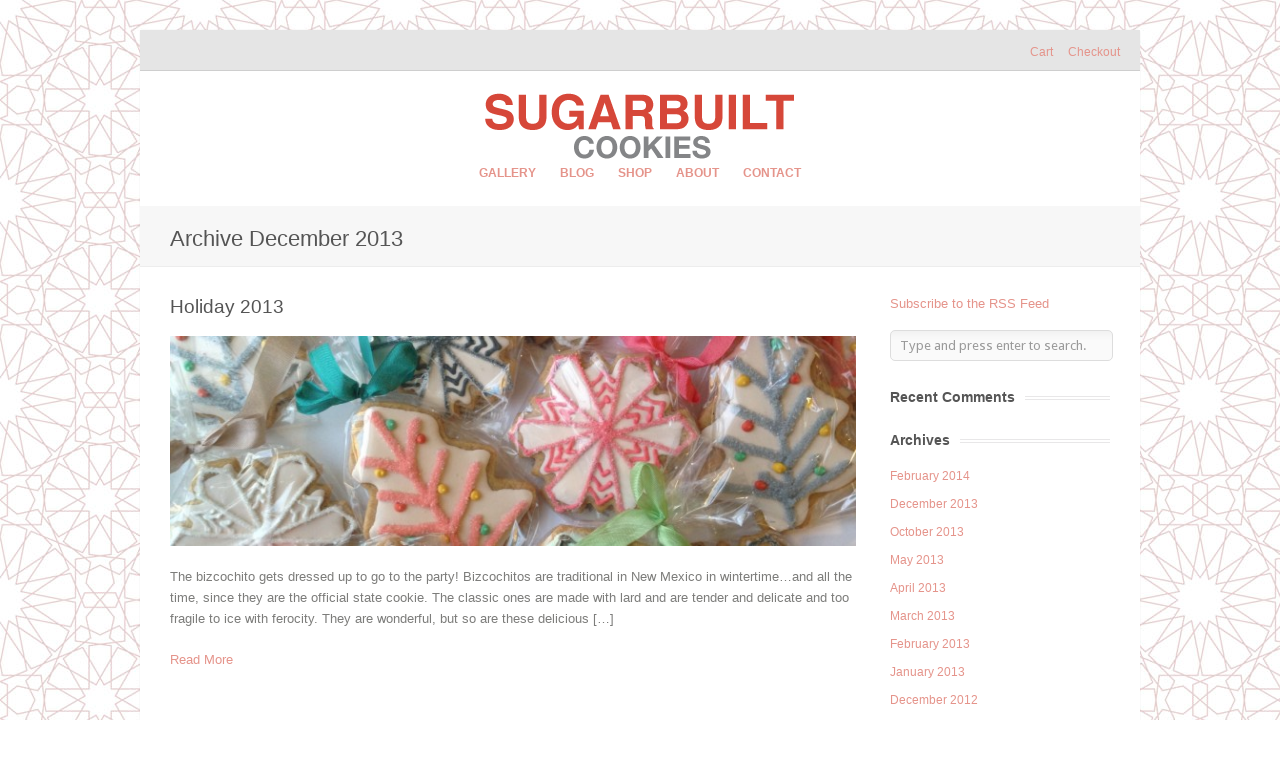

--- FILE ---
content_type: text/html; charset=UTF-8
request_url: http://sugarbuilt.com/2013/12/
body_size: 4680
content:
<!DOCTYPE html>
<html lang="en-US">

<head>
	<meta http-equiv="Content-Type" content="text/html; charset=UTF-8" />
	<title>SUGARBUILT  &raquo; 2013 &raquo; December</title>
	<meta name="viewport" content="initial-scale = 1.0,maximum-scale = 1.0" />
	
						<link rel="stylesheet" type="text/css" href="http://fonts.googleapis.com/css?family=Helvetica:regular,italic,bold,bolditalic" />
		
			<link rel="stylesheet" type="text/css" href="http://fonts.googleapis.com/css?family=Droid+Sans:regular,bold" />
		
			<link rel="stylesheet" type="text/css" href="http://fonts.googleapis.com/css?family=Helvetica:regular,italic,bold,bolditalic" />
		
	<link rel="stylesheet" href="http://sugarbuilt.com/wordpress/wp-content/themes/gather/style.css" type="text/css" media="screen" />
	<link rel="alternate" type="application/rss+xml" title="SUGARBUILT RSS Feed" href="http://sugarbuilt.com/feed/" />
	<link rel="alternate" type="application/atom+xml" title="SUGARBUILT Atom Feed" href="http://sugarbuilt.com/feed/atom/" />
	<link rel="pingback" href="http://sugarbuilt.com/wordpress/xmlrpc.php" />
	
			<link rel="shortcut icon" href="http://sugarbuilt.com/wordpress/wp-content/uploads/2012/11/favicon.png" />
		
		
	<link rel='dns-prefetch' href='//s.w.org' />
		<script type="text/javascript">
			window._wpemojiSettings = {"baseUrl":"https:\/\/s.w.org\/images\/core\/emoji\/2.2.1\/72x72\/","ext":".png","svgUrl":"https:\/\/s.w.org\/images\/core\/emoji\/2.2.1\/svg\/","svgExt":".svg","source":{"concatemoji":"http:\/\/sugarbuilt.com\/wordpress\/wp-includes\/js\/wp-emoji-release.min.js?ver=4.7.29"}};
			!function(t,a,e){var r,n,i,o=a.createElement("canvas"),l=o.getContext&&o.getContext("2d");function c(t){var e=a.createElement("script");e.src=t,e.defer=e.type="text/javascript",a.getElementsByTagName("head")[0].appendChild(e)}for(i=Array("flag","emoji4"),e.supports={everything:!0,everythingExceptFlag:!0},n=0;n<i.length;n++)e.supports[i[n]]=function(t){var e,a=String.fromCharCode;if(!l||!l.fillText)return!1;switch(l.clearRect(0,0,o.width,o.height),l.textBaseline="top",l.font="600 32px Arial",t){case"flag":return(l.fillText(a(55356,56826,55356,56819),0,0),o.toDataURL().length<3e3)?!1:(l.clearRect(0,0,o.width,o.height),l.fillText(a(55356,57331,65039,8205,55356,57096),0,0),e=o.toDataURL(),l.clearRect(0,0,o.width,o.height),l.fillText(a(55356,57331,55356,57096),0,0),e!==o.toDataURL());case"emoji4":return l.fillText(a(55357,56425,55356,57341,8205,55357,56507),0,0),e=o.toDataURL(),l.clearRect(0,0,o.width,o.height),l.fillText(a(55357,56425,55356,57341,55357,56507),0,0),e!==o.toDataURL()}return!1}(i[n]),e.supports.everything=e.supports.everything&&e.supports[i[n]],"flag"!==i[n]&&(e.supports.everythingExceptFlag=e.supports.everythingExceptFlag&&e.supports[i[n]]);e.supports.everythingExceptFlag=e.supports.everythingExceptFlag&&!e.supports.flag,e.DOMReady=!1,e.readyCallback=function(){e.DOMReady=!0},e.supports.everything||(r=function(){e.readyCallback()},a.addEventListener?(a.addEventListener("DOMContentLoaded",r,!1),t.addEventListener("load",r,!1)):(t.attachEvent("onload",r),a.attachEvent("onreadystatechange",function(){"complete"===a.readyState&&e.readyCallback()})),(r=e.source||{}).concatemoji?c(r.concatemoji):r.wpemoji&&r.twemoji&&(c(r.twemoji),c(r.wpemoji)))}(window,document,window._wpemojiSettings);
		</script>
		<style type="text/css">
img.wp-smiley,
img.emoji {
	display: inline !important;
	border: none !important;
	box-shadow: none !important;
	height: 1em !important;
	width: 1em !important;
	margin: 0 .07em !important;
	vertical-align: -0.1em !important;
	background: none !important;
	padding: 0 !important;
}
</style>
<link rel='stylesheet' id='woocommerce-layout-css'  href='//sugarbuilt.com/wordpress/wp-content/plugins/woocommerce/assets/css/woocommerce-layout.css?ver=2.2.6' type='text/css' media='all' />
<link rel='stylesheet' id='woocommerce-smallscreen-css'  href='//sugarbuilt.com/wordpress/wp-content/plugins/woocommerce/assets/css/woocommerce-smallscreen.css?ver=2.2.6' type='text/css' media='only screen and (max-width: 768px)' />
<link rel='stylesheet' id='woocommerce-general-css'  href='//sugarbuilt.com/wordpress/wp-content/plugins/woocommerce/assets/css/woocommerce.css?ver=2.2.6' type='text/css' media='all' />
<link rel='stylesheet' id='superfish-css'  href='http://sugarbuilt.com/wordpress/wp-content/themes/gather/css/superfish.css?ver=1.4.8' type='text/css' media='all' />
<link rel='stylesheet' id='woocommerce-css'  href='http://sugarbuilt.com/wordpress/wp-content/themes/gather/css/woocommerce.css?ver=1' type='text/css' media='all' />
<link rel='stylesheet' id='slideshow-css'  href='http://sugarbuilt.com/wordpress/wp-content/themes/gather/css/flexslider.css?ver=1.8' type='text/css' media='all' />
<script type='text/javascript' src='http://sugarbuilt.com/wordpress/wp-includes/js/jquery/jquery.js?ver=1.12.4'></script>
<script type='text/javascript' src='http://sugarbuilt.com/wordpress/wp-includes/js/jquery/jquery-migrate.min.js?ver=1.4.1'></script>
<link rel='https://api.w.org/' href='http://sugarbuilt.com/wp-json/' />
<meta name="generator" content="WordPress 4.7.29" />
<meta name="generator" content="WooCommerce 2.2.6" />
<meta name="generator" content=" " />

<style type="text/css" media="screen">

	h1, h2, h3, h4, h5, h6 { font-family: 'Helvetica'; }

	body { font-family: 'Helvetica'; }

	#homeMessage p { font-family: 'Helvetica'; }

	.flex-caption h2 {background: #d64739!important;}
	
	#homeSlideshow .preloading span {background: #d64739;}
	#fancybox-close:hover {background: #d64739;}
	span.onsale {background: #d64739 !important;}
	.product .price	{color: #d64739 !important;}

#header .inside .top p, .sf-menu a, #mainNav ul a, .sf-menu li.sfHover ul a, #mainNav ul li.sfHover ul a { color: #e5948b !important;	}
	#header, #mainNav ul ul { background-color: #FFFFFF !important;	}

	#mainNav ul li.current a,
	#mainNav ul li.current-cat a,
	#mainNav ul li.current_page_item a,
	#mainNav ul li.current-menu-item a,
	#mainNav ul li.current-post-ancestor a,	
	.single-post #mainNav ul li.current_page_parent a,
	#mainNav ul li.current-category-parent a,
	#mainNav ul li.current-category-ancestor a,
	#mainNav ul li.current-portfolio-ancestor a,
	#mainNav ul li.current-projects-ancestor a {
		color: #d64739 !important;		
	}
	.sf-menu li a:hover,
	#mainNav ul li.sfHover a,
	#mainNav ul li a:hover,
	#mainNav ul li:hover {
		color: #d64739 !important;	
	}
	.sf-menu li.sfHover ul a:hover, #mainNav ul li.sfHover ul a:hover { color: #d64739 !important;}	

a { color: #e5948b;}
a:hover {color: #d64739;}
a.button, .widget_price_filter .button, .cart .button, #searchsubmit, input[type="submit"], button {background-color: #424242 !important;}
.button:hover, .widget_price_filter .button:hover, .cart .button:hover, #searchsubmit:hover, input[type="submit"]:hover, button:hover {background-color: #595959 !important;}
 html {height: 101%;} 

</style>

<!--[if IE 7]>
<link rel="stylesheet" href="http://sugarbuilt.com/wordpress/wp-content/themes/gather/css/ie7.css" type="text/css" media="screen" />
<![endif]-->
<!--[if IE 8]>
<link rel="stylesheet" href="http://sugarbuilt.com/wordpress/wp-content/themes/gather/css/ie8.css" type="text/css" media="screen" />
<![endif]-->


<script>

  var _gaq = _gaq || [];
  _gaq.push(['_setAccount', 'UA-36282281-1']);
  _gaq.push(['_trackPageview']);

  (function() {
    var ga = document.createElement('script'); ga.type = 'text/javascript'; ga.async = true;
    ga.src = ('https:' == document.location.protocol ? 'https://ssl' : 'http://www') + '.google-analytics.com/ga.js';
    var s = document.getElementsByTagName('script')[0]; s.parentNode.insertBefore(ga, s);
  })();

</script>

		<style type="text/css">.recentcomments a{display:inline !important;padding:0 !important;margin:0 !important;}</style>
		<style type="text/css" id="custom-background-css">
body.custom-background { background-color: #FFFFFF; background-image: url("http://sugarbuilt.com/wordpress/wp-content/uploads/2012/11/Background162-GreyLight-Medium-Tile2.jpg"); background-position: left top; background-size: auto; background-repeat: repeat; background-attachment: scroll; }
</style>
	
</head>

<body class="archive date custom-background woocommerce " >

<div id="container">	
<div id="header">
	<div class="inside">
	<div class="top clearfix">
		<div class="left">
										<p></p>
						
		</div>
		<div class="right">
			<div class="menu-top-menu-no-account-container"><ul id="menu-top-menu-no-account" class="sf-menu"><li id="menu-item-546" class="menu-item menu-item-type-post_type menu-item-object-page menu-item-546"><a href="http://sugarbuilt.com/cart/">Cart</a></li>
<li id="menu-item-547" class="menu-item menu-item-type-post_type menu-item-object-page menu-item-547"><a href="http://sugarbuilt.com/checkout/">Checkout</a></li>
</ul></div>		</div>
	</div>
	<div class="bottom clearfix">						
				<div id="logo">
						
			<h1 class="logo"><a href="http://sugarbuilt.com"><img src="http://sugarbuilt.com/wordpress/wp-content/uploads/2012/11/SugarbuiltLogo3.png" alt="SUGARBUILT" /></a></h1>
			
		</div>
		
		<div id="mainNav" class="clearfix">							
			<div class="menu-gallery-blog-shop-about-contact-container"><ul id="menu-gallery-blog-shop-about-contact" class="sf-menu"><li id="menu-item-202" class="menu-item menu-item-type-post_type menu-item-object-page menu-item-202"><a href="http://sugarbuilt.com/gallery/">GALLERY</a></li>
<li id="menu-item-200" class="menu-item menu-item-type-post_type menu-item-object-page current_page_parent menu-item-200"><a href="http://sugarbuilt.com/blog/">BLOG</a></li>
<li id="menu-item-201" class="menu-item menu-item-type-post_type menu-item-object-page menu-item-201"><a href="http://sugarbuilt.com/shop/">SHOP</a></li>
<li id="menu-item-204" class="menu-item menu-item-type-post_type menu-item-object-page menu-item-204"><a href="http://sugarbuilt.com/about/">ABOUT</a></li>
<li id="menu-item-203" class="menu-item menu-item-type-post_type menu-item-object-page menu-item-203"><a href="http://sugarbuilt.com/contact/">CONTACT</a></li>
</ul></div>			
		</div>
	</div>			
	</div>	
</div>


<div id="main" class="clearfix">

		
			
		
		<div id="middle">
			<div id="pageHead">
										<h1>Archive December 2013</h1>
					
							</div>					 
		<div id="content" class="threeFourth clearfix">			
						    
				<div class="post-628 post type-post status-publish format-standard has-post-thumbnail hentry category-uncategorized">					
					<div class="inside">															
						<h1><a href="http://sugarbuilt.com/holiday-2013/" rel="bookmark" >Holiday 2013</a></h1>
						<div class="meta clearfix">
																																						
												
																																			
													</div>						
						
																								
				    			<a href="http://sugarbuilt.com/holiday-2013/" rel="bookmark" ><img width="720" height="220" src="http://sugarbuilt.com/wordpress/wp-content/uploads/2013/12/Xmas13-720x220.jpg" class="postThumb wp-post-image" alt="Holiday 2013" title="Holiday 2013" /></a>		    	
																												
						
						<p>The bizcochito gets dressed up to go to the party! Bizcochitos are traditional in New Mexico in wintertime&#8230;and all the time, since they are the official state cookie. The classic ones are made with lard and are tender and delicate and too fragile to ice with ferocity. They are wonderful, but so are these delicious [&hellip;]</p>
						<p class="moreLink"><a href="http://sugarbuilt.com/holiday-2013/" title="Holiday 2013"><span>Read More</span></a></p>		
					</div>																				
			    </div>				
			
						
								    	
		</div>		
		<div id="sidebar" class="clearfix">
	<div style="margin-bottom:20px;font-size:small;"><a href="http://sugarbuilt.com/feed/">Subscribe to the RSS Feed</a></div>
		
    		<div id="search-2" class="oneFourth widget_search sidebarBox widgetBox"><form method="get" id="searchform"   action="http://sugarbuilt.com/">
<input type="text" value="Type and press enter to search."   name="s" id="s"
onblur="if (this.value == '')   {this.value = 'Type and press enter to search.';}"
onfocus="if (this.value == 'Type and press enter to search.'){this.value = '';}" />
<input type="hidden" id="searchsubmit" />
</form></div><div id="recent-comments-2" class="oneFourth widget_recent_comments sidebarBox widgetBox"><h3><span>Recent Comments</span></h3><ul id="recentcomments"></ul></div><div id="archives-2" class="oneFourth widget_archive sidebarBox widgetBox"><h3><span>Archives</span></h3>		<ul>
			<li><a href='http://sugarbuilt.com/2014/02/'>February 2014</a></li>
	<li><a href='http://sugarbuilt.com/2013/12/'>December 2013</a></li>
	<li><a href='http://sugarbuilt.com/2013/10/'>October 2013</a></li>
	<li><a href='http://sugarbuilt.com/2013/05/'>May 2013</a></li>
	<li><a href='http://sugarbuilt.com/2013/04/'>April 2013</a></li>
	<li><a href='http://sugarbuilt.com/2013/03/'>March 2013</a></li>
	<li><a href='http://sugarbuilt.com/2013/02/'>February 2013</a></li>
	<li><a href='http://sugarbuilt.com/2013/01/'>January 2013</a></li>
	<li><a href='http://sugarbuilt.com/2012/12/'>December 2012</a></li>
	<li><a href='http://sugarbuilt.com/2012/10/'>October 2012</a></li>
		</ul>
		</div><div id="categories-2" class="oneFourth widget_categories sidebarBox widgetBox"><h3><span>Categories</span></h3>		<ul>
	<li class="cat-item cat-item-1"><a href="http://sugarbuilt.com/category/uncategorized/" >Uncategorized</a>
</li>
		</ul>
</div>      
	</div><!-- end sidebar -->				
		</div>
		
	</div>	
	<div id="footer">
		<div class="inside">		
		<div class="main clearfix">
			
									
			
						
		</div><!-- end footer main -->							
			
		<div class="secondary clearfix">	
									<div class="left"><p>&copy; 2026 <a href="http://sugarbuilt.com"><strong>SUGARBUILT</strong></a> All Rights Reserved.</p></div>
			<div class="right"><p>Theme by <a href="http://themetrust.com" title="Premium WordPress Themes"><strong>Theme Trust</strong></a></p></div>
		</div><!-- end footer secondary-->		
		</div>		
	</div><!-- end footer -->
</div><!-- end container -->
<script type='text/javascript'>
/* <![CDATA[ */
var wc_add_to_cart_params = {"ajax_url":"\/wordpress\/wp-admin\/admin-ajax.php","ajax_loader_url":"\/\/sugarbuilt.com\/wordpress\/wp-content\/plugins\/woocommerce\/assets\/images\/ajax-loader@2x.gif","i18n_view_cart":"View Cart","cart_url":"http:\/\/sugarbuilt.com\/cart\/","is_cart":"","cart_redirect_after_add":"no"};
var wc_add_to_cart_params = {"ajax_url":"\/wordpress\/wp-admin\/admin-ajax.php","ajax_loader_url":"\/\/sugarbuilt.com\/wordpress\/wp-content\/plugins\/woocommerce\/assets\/images\/ajax-loader@2x.gif","i18n_view_cart":"View Cart","cart_url":"http:\/\/sugarbuilt.com\/cart\/","is_cart":"","cart_redirect_after_add":"no"};
/* ]]> */
</script>
<script type='text/javascript' src='//sugarbuilt.com/wordpress/wp-content/plugins/woocommerce/assets/js/frontend/add-to-cart.min.js?ver=2.2.6'></script>
<script type='text/javascript' src='//sugarbuilt.com/wordpress/wp-content/plugins/woocommerce/assets/js/jquery-blockui/jquery.blockUI.min.js?ver=2.60'></script>
<script type='text/javascript'>
/* <![CDATA[ */
var woocommerce_params = {"ajax_url":"\/wordpress\/wp-admin\/admin-ajax.php","ajax_loader_url":"\/\/sugarbuilt.com\/wordpress\/wp-content\/plugins\/woocommerce\/assets\/images\/ajax-loader@2x.gif"};
var woocommerce_params = {"ajax_url":"\/wordpress\/wp-admin\/admin-ajax.php","ajax_loader_url":"\/\/sugarbuilt.com\/wordpress\/wp-content\/plugins\/woocommerce\/assets\/images\/ajax-loader@2x.gif"};
/* ]]> */
</script>
<script type='text/javascript' src='//sugarbuilt.com/wordpress/wp-content/plugins/woocommerce/assets/js/frontend/woocommerce.min.js?ver=2.2.6'></script>
<script type='text/javascript' src='//sugarbuilt.com/wordpress/wp-content/plugins/woocommerce/assets/js/jquery-cookie/jquery.cookie.min.js?ver=1.3.1'></script>
<script type='text/javascript'>
/* <![CDATA[ */
var wc_cart_fragments_params = {"ajax_url":"\/wordpress\/wp-admin\/admin-ajax.php","fragment_name":"wc_fragments"};
var wc_cart_fragments_params = {"ajax_url":"\/wordpress\/wp-admin\/admin-ajax.php","fragment_name":"wc_fragments"};
/* ]]> */
</script>
<script type='text/javascript' src='//sugarbuilt.com/wordpress/wp-content/plugins/woocommerce/assets/js/frontend/cart-fragments.min.js?ver=2.2.6'></script>
<script type='text/javascript' src='http://sugarbuilt.com/wordpress/wp-content/themes/gather/js/superfish.js?ver=1.4.8'></script>
<script type='text/javascript' src='http://sugarbuilt.com/wordpress/wp-content/themes/gather/js/jquery.fitvids.js?ver=1.0'></script>
<script type='text/javascript' src='http://sugarbuilt.com/wordpress/wp-content/themes/gather/js/jquery.isotope.min.js?ver=1.3.110525'></script>
<script type='text/javascript' src='http://sugarbuilt.com/wordpress/wp-content/themes/gather/js/jquery.flexslider-min.js?ver=1.8'></script>
<script type='text/javascript' src='http://sugarbuilt.com/wordpress/wp-content/themes/gather/js/theme_trust.js?ver=1.0'></script>
<script type='text/javascript' src='http://sugarbuilt.com/wordpress/wp-includes/js/wp-embed.min.js?ver=4.7.29'></script>
</body>
</html>

--- FILE ---
content_type: text/css
request_url: http://sugarbuilt.com/wordpress/wp-content/themes/gather/style.css
body_size: 8992
content:
/*  
Theme Name: Gather
Theme URI: http://themetrust.com/themes/gather
Description: A Responsive E-commerce Theme
Version: 1.1.2
Author: Theme Trust
Author URI: http://themetrust.com
Tags: e-commerce, portfolio, responsive, blog, clean, minimal, white, two-columns, custom-background, threaded-comments, translation-ready, custom-menus

TABLE OF CONTENTS

01 - Reset
02 - Global 
03 - General Layout
04 - Header
05 - Content
06 - Slideshow
07 - Sidebar
08 - Widgets
09 - Comments
10 - Pagination
11 - Footer
12 - Media Queries
*/

/* ///////////////////////////////////////////////////////////////////// 
//  01 - Reset
/////////////////////////////////////////////////////////////////////*/

html, body, div, span, applet, object, iframe,
h1, h2, h3, h4, h5, h6, p, blockquote, pre,
a, abbr, acronym, address, big, cite, code,
del, dfn, em, font, img, ins, kbd, q, s, samp,
small, strike, strong, sub, sup, tt, var,
b, u, i, center,
dl, dt, dd, ol, ul, li,
fieldset, form, label, legend,
table, caption, tbody, tfoot, thead, tr, th, td {
	margin: 0;
	padding: 0;
	border: 0;
	vertical-align: baseline;
	background: transparent;
}

body {
	line-height: 1;
}
h1, h2, h3, h4, h5, h6 {	
	clear: both;
}
ul {
	list-style: none;
}

blockquote {
	quotes: none;	
}
blockquote:before, blockquote:after {
	content: '';
	content: none;
}
del {
	text-decoration: line-through;
}
table {
	border-collapse: collapse;
	border-spacing: 0;
}
a img { border: none; }

img { display: block; }

input[type="submit"]::-moz-focus-inner {border:0;}
input[type="submit"]::-webkit-focus-inner {border:0;}

.homeSection img,
.post p img,
.page p img,
.project p img,
.postThumb,
div.wp-caption img {
	max-width: 100% !important;	
	height: auto;
}

.wp-caption {
	max-width: auto !important;	
}

.wp-caption-text {
	padding: 5px 0 0 0;
	font-style: italic;
}

/* Isotope ----------- */

.isotope,
.isotope .isotope-item {
  /* change duration value to whatever you like */
  -webkit-transition-duration: 0.8s;
     -moz-transition-duration: 0.8s;
      -ms-transition-duration: 0.8s;
       -o-transition-duration: 0.8s;
          transition-duration: 0.8s;
}

.isotope {
  -webkit-transition-property: height, width;
     -moz-transition-property: height, width;
      -ms-transition-property: height, width;
       -o-transition-property: height, width;
          transition-property: height, width;
}

.isotope .isotope-item {
  -webkit-transition-property: -webkit-transform, opacity;
     -moz-transition-property:    -moz-transform, opacity;
      -ms-transition-property:     -ms-transform, opacity;
       -o-transition-property:         top, left, opacity;
          transition-property:         transform, opacity;
}

/**** disabling Isotope CSS3 transitions ****/

.isotope.no-transition,
.isotope.no-transition .isotope-item,
.isotope .isotope-item.no-transition {
  -webkit-transition-duration: 0s;
     -moz-transition-duration: 0s;
      -ms-transition-duration: 0s;
       -o-transition-duration: 0s;
          transition-duration: 0s;
}

.isotope-item {
	z-index: 2;
}

.isotope-hidden.isotope-item {
	pointer-events: none;
	z-index: 1;
}


/* ///////////////////////////////////////////////////////////////////// 
//  02 - Global 
/////////////////////////////////////////////////////////////////////*/

body {
	font-size: 100%;
	font-family: Arial, sans-serif;	
	width:auto; height:auto;	
	padding: 30px 0 30px 0;
	margin: 0;
	color: #7d7d7b;	
	background: #e6e6e6;
}

p {
	line-height: 1.7em;
	font-size: .8em;
	margin: 0 0 20px 0;	
}

ul {
	list-style: none;
	margin: 0;
	padding: 0;
}

li {
	margin: 0 0 0 0;
	padding: 0;		
}

#content li, #sidebar li, #footer li {
	font-size: .8em;
}

img {
	margin: 0;
}

img.left {
	margin: 0 15px 15px 0;
	float: left;
}

a {
	text-decoration: none;
	outline: none;
}

a{	
	color: #77a7b9;	
}

a:hover {
	color: #8dc7dc;	
}

a img {
	border:none;
}

h1, h2, h3, h4, h5, h6{		
	margin: 0 0 15px 0;
	font-weight: normal;
	color: #555555;
	font-family: "Droid Sans", "Helvetica Neue", Helvetica, Arial, sans-serif;
}

blockquote {
	margin: 0 0 30px 0;
	padding: 0 30px 0 30px;	
	font-style: italic;
	font-size: 1.2em;
	font-family: Georgia, Times, "Times New Roman", serif;	
}

blockquote {
	background: transparent url(images/quote.png) no-repeat;	
}

code {
    font-family: "Courier New", Courier, serif;
	overflow: auto;
	padding: 2px;
	background: #fff;
}

pre code {
	background: none;
}

pre {
    margin: 0 0 20px;
	padding: 10px;
	background: #fff;
	overflow: auto;	
	border: 1px solid #e4e4e4;
}

.left {
	float: left;	
}

.right {
	float: right;	
}

.meta {
	color: #b0b0ad;
}

.meta a{
	color: #7d7d7b !important;
}

.meta a:hover{
	color: #b0b0ad !important;
}

input[type="email"], input[type="text"], input[type="password"], textarea {
	background-color: #fafafa;	
	padding: 10px;
	font-family: "Droid Sans", "Helvetica Neue", Helvetica, Arial, sans-serif;
	-webkit-border-radius: 5px !important;
	-moz-border-radius: 5px !important;
	border-radius: 5px !important;
	color: #6a6a6a;	
	border: 1px solid #ddd;
	background:	#fafafa url(images/field_bkg.png) repeat-x;	
}

input[type="email"]:focus, input[type="text"]:focus {outline: none; background-color: #f7f7f7;}
textarea:focus {outline: none; background-color: #f7f7f7;}

textarea { width: 80%; font-size: 13px;}

.wp-caption {max-width: 100%;}

/* Clearfix ----------- */

/* Some clearfix code from HTML5 Boilerplate */
.clearfix:before, .clearfix:after {
	content: "\0020";
	display: block;
	height: 0;
	visibility: hidden;
}

.clearfix:after {
	clear: both;
}

.clearfix {
	zoom: 1;
}

a.action {	
	font-style: italic;		
}

/* //////////////////////////////////////////////////////////////////////
//  03 - General Layout 
//////////////////////////////////////////////////////////////////////*/

#container {	
	max-width: 62.5em;
	margin: 0 auto;	
	background: #fff;
	-webkit-box-shadow:0 0px 1px rgba(0, 0, 0, 0.20);
	-moz-box-shadow:0 0px 1px rgba(0, 0, 0, 0.20);
	box-shadow:0 0px 1px rgba(0, 0, 0, 0.20);
	-webkit-border-radius: 3px;
	-moz-border-radius: 3px;	
}

#main {
	margin: 0;
	width: 100%;
	background: #fff;	
}

#middle {
	margin: 0 auto;
	max-width: 62.5em;
	padding-top: 0;
}

#main.full {
	background: none;
}

#content {		
	padding: 0 0 0 0;		
	float: left;
	margin: 0 30% 0 0;
	position: relative;	
}

#sidebar {
	width: 22%;
	float: right;
	margin: 0 3% 0 0;
	padding: 0 0 0 0;		
}

#footer {
	width: 100%;
	margin: 0 auto;	
}

.oneFourth {
	width: 22.916667%;
}


/*////////////////////////////////////////////////////////////////////////
//  04 - Header
///////////////////////////////////////////////////////////////////////*/

#header{	
	width: 100%;	
	position: relative;
	padding: 0 0 0 0;
	margin: 0;
	background: #83b8cc;		
}

#header .inside{	
	max-width: 62.5em;
	margin: 0 auto;	
	position: relative;
	padding: 0;
}

#header .inside .top {
	background: rgba(0,0,0,.1);
	padding: 10px 20px 10px 20px;
	border-bottom: 1px solid rgba(0,0,0,.1);;	
}

#header .inside .top p{
	margin: 0;
	color: #c1dce6;
}

#header .inside .bottom {
	padding: 20px 0 20px 0;
	position: relative;
}

#logo {		
/*	display: inline-block;	*/	/*Removed to center logo */
/*	margin: 0px 0 0px 3%;	*/	/*Removed to center logo */
	margin: auto;				/* Added to center logo */
/*	float: left;			*/	/*Removed to center logo */
	padding: 0;
	width: 320px;				/* Added to center logo */
	height: 70px;				/* Added to center logo */
}


#logo h1 {
	margin: 0 !important;
	line-height: 1em !important;
	padding: 0 !important;	
	font-size: 1.5em;
	font-weight: bold;		
	color: #fff;		
}

#header h1 {
	font-size: 1.5em;	
	color: #fff;	
	margin: 0;			
}

#header h1 a, #header h1 a:hover{	
	color: #fff !important;	
}


/* Top level navigation */

#header .top .right .sf-menu {
	padding-top: 5px;
}

#mainNav{	
/*	right: 3%;			*/		/*Removed to center menu */
/*	position:absolute; top:50%; height:20px; margin-top:-10px;	*/
	margin: auto;				/* Added to center menu */
	width: 370px;				/* Added to center menu	325 for 4 items*/
	font-family: Helvetica, arial, sans-serif;	
	z-index: 300;
}

.sf-menu li, #mainNav li{
	margin: 0 0 0 1.5em;	
	display: inline-block;		
	padding: 0;	
}

.sf-menu a, #mainNav ul a{
	line-height: 25px;	
	color: #c1dce6;
	font-size: .75em;
	font-weight: bold;		
}

.sf-menu a {	
	font-weight: normal;
	line-height: 15px;		
}

.sf-menu {	
	margin: 0 !important;
	padding: 5px 0 0 0;	
}

.sf-menu li {	
	margin: 0 0 0 15px;
	padding: 0;	
}

.sf-menu ul a, #mainNav ul ul a{
	line-height: 15px;
	font-weight: normal;
	border-top: none;	
}


#mainNav ul li.current a,
#mainNav ul li.current-cat a,
#mainNav ul li.current_page_item a,
#mainNav ul li.current-menu-item a,
#mainNav ul li.current-post-ancestor a,
.single-post #mainNav ul li.current_page_parent a,
#mainNav ul li.current-category-parent a,
#mainNav ul li.current-category-ancestor a,
#mainNav ul li.current-portfolio-ancestor a,
#mainNav ul li.current-projects-ancestor a {
	text-decoration: none;
	color: #fff;		
}

#mainNav ul li.sfHover a,
#mainNav ul li a:hover,
#mainNav ul li:hover,
.menu-top-menu-container ul li.sfHover a,
.menu-top-menu-container ul li a:hover,
.menu-top-menu-container ul li:hover {
	text-decoration: none;
	color: #fff;	
}

/* Second level+ dropdowns */

#mainNav ul ul {
	padding: 20px 0px 0 0px !important;
	margin-top: -10px;
	background: #83b8cc;
}
	

#mainNav ul ul ul {	
	padding-top: 20px !important;
	margin-left: -1.25em;
	margin-top: -5px;	
}

#mainNav ul ul li {	
	float: none;
	background: none;	
	margin: 0 5px 10px 15px !important;		
}

#mainNav ul ul li a {
	padding: 0px 0 10px 0;
	font-weight: normal;
	border: none !important;
}

#mainNav ul li.sfHover ul a { color: #7b7b7b!important; }

#mainNav ul li.sfHover ul a:hover { color: #fff!important; }

/** arrow **/

#mainNav .sf-menu a.sf-with-ul {
	position: relative;
	min-width:		1px;
}

.sf-sub-indicator {
	position: absolute;
	bottom: 0px;	
	display: block;
	width: 100%;
	text-indent: -999em;
	overflow: hidden;
	z-index: 200;
	height: 40px;
}

.sfHover .sf-sub-indicator {
	
	bottom: -10px;	
}

#mainNav .sf-menu li ul .sf-sub-indicator {
	display: none;
}

#mainNav .sf-menu li ul .sfHover .sf-sub-indicator {	
	position: absolute;
	top: 0;
	right: -1px;
	left: none;
	display: block;	
}

.sfHover a.sf-with-ul .sf-sub-indicator {
	height: 30px;
}

.children .sf-sub-indicator {
	display: none;
}


/*//////////////////////////////////////////////////////////////////// 
//  05 - Content
////////////////////////////////////////////////////////////////////*/

#content {
	margin: 0 0 20px 3%;
	padding: 0 0 0 0 !important;
	width: 70%;
	float: left;							
}

.videoContainer {margin-bottom: 20px;}

#content.full {
	margin: 0 0 20px 0;
	padding: 0 0 0 0 !important;
	width: 94%;						
}

.home #content.full, .page-template-default #content.full {	
	width: 100%;						
}

.page-template-page-full-width-php #content.full {
	margin-left: 3%;
}

.home.page-template-page-full-width-php #content.full {
	width: 96%;
}

#content.fullProjects{	
	width: 96%;				
}

#content.fullProjects p {
	margin: 0 0 20px 3%;
}

#content.threeFourth .page {	
	width: 99%;		
}

#content .post {
	margin: 0 0 30px 0px;
	position: relative;
	padding-bottom: 10px;
	min-height: 250px;
	width: 98%;		
}

#content .post h1 {
	font-size: 1.2em;
}

.search #content .post {
	min-height: 50px;		
}

.page #content .post {
	margin: 0 0 0px 0px;
	border: none;
}

.post .meta, .attachment .meta {
	margin: -5px 0 25px 0;		
	padding: 0 0 0px 0;	
	font-size: .75em;
	line-height: 1.5em;	
	font-style: italic;	
}

#content .post.lastPost {
	background: none;
}

#content h1 a,
#content h2 a,
#content h3 a,
.widgetBox h3 a,
#slideshow .slideText h3 a,
#content h4 a,
#content h5 a{	
	color: #555555;
}

#content h1 a:hover,
#content h2 a:hover,
#content h3 a:hover,
.widgetBox h3 a:hover,
#slideshow .slideText h3 a:hover,
#content h4 a:hover,
#content h5 a:hover{	
	color: #a7a7a3 ;		
}

#content .postThumb{
	margin: 0 0 20px 0 !important;
}

#pageHead {		
	margin: 0 0 30px;
	padding:  25px 0 20px 0;
	background: #f7f7f7;
	border-bottom: 1px solid #ededed;	
}

#pageHead h1 {	
	font-size: 1.4em;
	line-height: .7em;
	padding: 0;
	margin-bottom: 0;	
	display: block;
	color: #555555;
	margin: 0 3%;		
}

#pageHead p {	
	margin: 0 0 0 3%!important;
	padding: 10px 0 0 0!important;	
	color: #b2b2b2;			
	line-height: 1em;
}

/*Home ------------------*/

.page-template-template-home-php .slideshow {
	margin-bottom: 0px !important;	
}

.homeSection {	
	margin: 0 3% 20px;			
}

.homeSection h2 {
	font-size: .8em;	
	margin: 0 0 30px 0;
	clear: both;	
	color: #555555;
	font-weight: bold;	
	width: 100%;
	text-transform: uppercase;
	text-align: center;
	background: transparent url(images/subheading_bkg.gif) 0 5px repeat-x;
}

.homeSection h2 span {
	background: #fff;
	padding: 0 10px;
}

#products.homeSection {
	margin: 0 0 20px 0;
	width: 100% !important; 
}

#products.homeSection h2{
	margin: 0 0 30px 3%;
	width: 94%; 
}

.products ul, ul.products  {	
		margin-left: 0 !important;	
		display: block;	
		padding-top: 20px !important;
		margin-top: -20px !important;
}

ul.products li.product {		
		float:left;
		margin: 0 15px 20px 0 !important;
		padding: 0;
		position: relative;
		width: 31% !important; 
		opacity: 0;
}

#content .homeSection ul.products li.product {		
		width: 30.3% !important; /* Originally 22.2% for 4 products */
		margin: 0 0 0 20px !important;
		float: left;
}

.homeSection ul.products {	
		margin: -20px 0 0 1% !important;
}

#homeMessage {
	color: #696969;	
	padding: 25px 5% 25px;
	text-align: center;
	margin: 0 0 30px 0;	
	font-family: "Droid Sans", "Helvetica Neue", Helvetica, Arial, sans-serif;
	background: #f7f7f7;
	border-bottom: 1px solid #ededed;
	border-top: 7px solid #e6e6e6;	
}

#homeMessage p{	
	font-size: 1.7em;
	line-height: 1.3em;
	margin-bottom: 0;	
}

#homeMessage.empty {
	background: none;
	border: none;
	height: 0;
	padding: 0;	
}

#page.homeSection {
	margin-bottom: 0;
}

.entry-content img {max-width: 100%; height: auto;}

/*Column Shortcodes------------------*/

.one_half{ width:48%; }
.one_third{ width:30%; }
.two_third{ width:65.33%; }
.one_half,.one_third,.two_third{ position:relative; margin-right:3%; float:left; }
.last{ margin:0 0 15px 0 !important; clear:right; }
.clearboth {clear:both;display:block;font-size:0;height:0;line-height:0;width:100%;}


/*Buttons------------------*/

a.button, #footer a.button, .widget_price_filter .button, .cart .button, #searchsubmit, input[type="submit"], button  {	
	font-size: 12px !important;
	background: #6bafc8 url(images/btn_bkg.png) repeat-x !important;	
	display: inline-block;	
	color: #fff !important;
	text-decoration: none;
	-moz-box-shadow: 0 1px 3px rgba(0,0,0,0.3) !important;
	-webkit-box-shadow: 0 1px 3px rgba(0,0,0,0.3) !important;
	box-shadow: 0 1px 3px rgba(0,0,0,0.3) !important;
	text-shadow: 0 -1px 1px rgba(0,0,0,0.3) !important;	
	position: relative;
	cursor: pointer;
	font-weight: bold;	
	padding: 7px 15px 7px !important;
	border: 1px solid rgba(0,0,0,.2) !important;	
	-webkit-border-radius: 5px !important;
	-moz-border-radius: 5px !important;
	border-radius: 5px !important;
	margin: 0 5px 0 0;	
	line-height: normal !important;
	font-family: Arial, sans-serif !important;
}

a.button, #footer a.button {
	padding: 6px 15px 5px;
}

#searchsubmit {
	padding: 5px 15px 6px;
}

.button:hover, #footer a.button:hover, #searchsubmit:hover, input[type="submit"]:hover, button:hover {
	background-color: #73a1b3;
	color: #fff;
}

/*Projects------------------*/

.page-template-page-portfolio-php .fullProjects {
	width: 97% !important;
}

#projects {
	margin: 0 0 0 3%;
	width: 100%;
	padding: 1px 0 0;	
	display: block;
	position: relative;	
}

#projects .thumbs {
	margin: 0 auto 10px;	
}

#content #projects li{
	padding: 0;
	background: none;		
}

#content .project.small{	
	width: 22.65%;
	height: auto;
	display: block;	
	margin: 0 2.1% 20px 0 !important;	
	padding-bottom: 0;
	cursor: pointer;
	float: left;	
	position: relative;		
}

#content .project.small img {
	opacity: 1;
	-webkit-transition: opacity;
	-webkit-transition-timing-function: ease-out;
	-webkit-transition-duration: 500ms;
}

#content .project.small img:hover{
	opacity: .5;
	-webkit-transition: opacity;
	-webkit-transition-timing-function: ease-out;
	-webkit-transition-duration: 500ms;
}

#content .project.small img{
	width: 100%;
	height: auto;
}

#content .project.small a{
	position: relative;
	display: block;	
}

#content .project.small .title {
	font-size: .75em;	
	text-align: center;	
	font-weight: bold;
	margin: 0 !important;
	text-align: center;
	display: block;	
	color: #555; 
	padding-top: 10px;
}

.single-project #content {
	margin-left: 3%;
}

.projectNav {
	margin: -16px 0 0 0;	
	padding-top: 0;	
	float: right;		
}

.projectNav a{
	display: inline-block !important;
	font-size: .75em;
	color: #7d7d7b;	
}

.projectNav a:hover{	
	color: #484848;	
}

.projectNav div {
	float: left;
	margin-right: 20px;		
}

#content .skillList{
	padding: 0!important;
	margin: 0 0 20px 0 !important;	
}

.skillList li{	
	background: none;
	margin: 0 5px 5px 0 !important;	
	display: inline-block;	
}

.skillList li span a{	
	background: #f0f0f0;	
	display: inline-block;	
	color: #7d7d7b!important;
	text-decoration: none;
	position: relative;		
	padding: 5px 6px 5px !important;	
	line-height: 1em;
	-webkit-border-radius: 5px !important;
	-moz-border-radius: 5px !important;
	border-radius: 5px !important;			
}

.skillList li span a:hover{	
	background: #6a6a6a;
	color: #fff !important;		
}

/*Project Filter Navigation------------------*/

#content #filterNav{
	padding: 0!important;
	margin: 0 0 20px 0 !important;	
}

#content #filterNav li{
	padding: 0px 0 0 0;
	background: none;
	margin: 0 5px 5px 0;	
	display: block;
	float: left;	
}

#filterNav li a{		
	background: #f0f0f0;	
	display: inline-block;	
	color: #7d7d7b!important;
	text-decoration: none;
	position: relative;
	cursor: pointer;	
	padding: 5px 6px 5px !important;	
	border: none;	
	line-height: 1em;
	-webkit-border-radius: 5px !important;
	-moz-border-radius: 5px !important;
	border-radius: 5px !important;				
}

#filterNav li a:hover {
	background: #6a6a6a;
	color: #fff !important;
}

#filterNav .selected {
	background: #ef4135;
	color: #fff !important;
}

#filterNav .selected:hover {
	background: #ef4135;
	color: #fff !important;	
}

/*Images------------------*/

#content .alignleft,
#content img.alignleft {
	display: inline;
	float: left;
	margin-right: 24px !important;
	margin-top: 4px;
}

#content .alignright,
#content img.alignright {
	display: inline;
	float: right;
	margin-left: 24px;
	margin-top: 4px;
}

#content .aligncenter,
#content img.aligncenter {
	clear: both;
	display: block;
	margin-left: auto;
	margin-right: auto;
}

#content img.alignleft, 
#content img.alignright, 
#content img.aligncenter {
	margin-bottom: 12px;
}

/*Gallery------------------*/

.gallery {
	padding-top: 15px;
	margin-bottom: 25px!important;		
}

.gallery-item {
	margin-top: 0px!important;	
	margin-bottom: 25px!important;	
}

.gallery img {
	border: none!important;
}

/*Lists------------------*/

#content ul{	
	margin:  0 0 25px 20px;
	list-style-type: disc;
	font-size: .8em;	
}

#content ul li, #content ol li{	
	margin: 0 0 10px 0;		
	line-height: 1.4em;	
	font-size: .95em;	
}

#content ol{	
	margin: 0 0 20px 20px;	
}

#content ul ul, #content ol ul, #content ul ol, #content ol ol {	
	padding-top: 10px;		
}

#content ul ul li, #content ol ul li, #content ul ol li, #content ol ol li{		
	font-size: .95em !important;	
}

/*//////////////////////////////////////////////////////////////////// 
//  06 - Slideshow
////////////////////////////////////////////////////////////////////*/

.slideshow {	
	margin: 0 0;
	position: relative;			
}

.home .slideshow {	
	margin: 0 0 0 0;
}

#content .flexslider {	
	margin: 0 0 15px 0 !important;	
}

.slideshow li, #content .flexslider li, #content .flexslider ol {
	list-style: none !important;
	list-style-type: none !important;	
}

#content .flexslider ol {	
	padding-bottom: 5px !important;
	margin-bottom: 0 !important;
}

#content .flexslider .slides {
	margin: 0;	
}

/* FlexSlider Theme------------------*/

.flexslider { min-height: 100px; border: 0 !important; margin: 0!important; background: transparent; border: none; position: relative; -webkit-border-radius: 0 !important; -moz-border-radius: 0 !important; -o-border-radius: 0!important; border-radius: 0!important; box-shadow: none !important; -webkit-box-shadow: none!important; -moz-box-shadow: none!important; -o-box-shadow: none!important; zoom: 1;}

.flexslider .slides li p{ margin: 0 !important; }
.flexslider .slides > li {position: relative;}
/* Suggested container for "Slide" animation setups. Can replace this with your own, if you wish */
.flex-container {zoom: 1; position: relative;}
.flexslider .slides img { height: auto;}
.flex-direction-nav, .flex-control-nav, .flex-caption { margin-bottom:0 !important;}

/* Caption style */

.flex-caption {display: inline-block; width: 30%; padding: 2%; position: absolute; left: 15px; bottom: 15px; color: #fff; font-size: 1.2em !important; line-height: 1.3em;}
.flex-caption h2 {
	color: #fff;
	background: #ef4135;
	font-size: 1em;
	margin-bottom: 3px !important;
	padding: 12px 15px 12px 15px;
	width: auto;
	display: inline-block;
}

/* IE rgba() hack */
.flex-caption p{background:none; -ms-filter:progid:DXImageTransform.Microsoft.gradient(startColorstr=#4C000000,endColorstr=#4C000000);
filter:progid:DXImageTransform.Microsoft.gradient(startColorstr=#4C000000,endColorstr=#4C000000); zoom: 1;}

.flex-caption p {
	margin-bottom: 0;
	color: #fff;
	font-size: .8em;
	line-height: 1.3em;	
	background: rgba(0,0,0,.5);
	padding: 12px 15px 12px 15px;
	width: auto;
	display: inline-block;
}

/* Direction Nav */
.flex-direction-nav li a {
	-webkit-transition: none; -moz-transition: none; transition: none;
	-webkit-transition: opacity .5s ease; -moz-transition: opacity .5s ease; transition: opacity .5s ease;
}
.flex-direction-nav li a { z-index: 100; width: 30px!important; height: 30px; margin: -15px 0 0; display: block; background: url(images/flexslider/direction_nav.png) no-repeat 0 0; position: absolute; top: 50%; cursor: pointer; text-indent: -9999px;}
.flex-direction-nav li a.flex-next {background-position: -30px 0; right: 20px !important;}
.single-product .flex-direction-nav li a.flex-next {right: -5px !important;}
.flex-direction-nav li a.flex-next:hover {background-position: -30px -31px;}
.flex-direction-nav li a.flex-prev {background-position: 0 0; left: 20px !important; }
.flex-direction-nav li a.flex-prev:hover {background-position: 0 -31px;}
.flex-direction-nav li a.disabled {opacity: .3; filter:alpha(opacity=30); cursor: default;}

/* Control Nav */
.flex-control-nav {position: absolute !important; bottom: 25px !important; right: 3% !important; width: auto !important; }
.flex-control-nav li {margin: 0 0 0 5px !important; display: inline-block !important; zoom: 1; *display: inline !important;}
.flex-control-nav li:first-child {margin: 0 !important;}
.flex-control-nav li a {width: 13px !important; height: 13px !important; display: block !important; background: rgba(255,255,255,0.5) !important; cursor: pointer; text-indent: -9999px;}
.flex-control-nav li a:hover {background: rgba(255,255,255,0.7) !important;}
.flex-control-nav li a.flex-active {background: rgba(255,255,255,0.7) !important; cursor: default !important;}


/*//////////////////////////////////////////////////////////////////// 
//  07 - Sidebar
////////////////////////////////////////////////////////////////////*/

#sidebar {		
	margin-right: 3%;
}

#sidebar .oneFourth {	
	width: 100%;
}

.sidebarBox {	
	position: relative;
	margin: 0 0 30px 0;	
}

#sidebar p {	
	margin-bottom: 12px;
}

#sidebar li {
	font-size: .75em;
}

#sidebar .avatar {
	float: left;
	margin: 0 20px 15px 0 !important;
	padding-top: 3px;
}

/*///////////////////////////////////////////////////////////////////// 
//  08 - Widgets
////////////////////////////////////////////////////////////////////*/

#footer .widgetBox a, #sidebar .widgetBox a {
	line-height: 1.5em;
}

#footer .widgetBox {
	float: left;
	margin-right: 20px;
	margin-bottom: 30px;	
}

#sidebar .widgetBox {
	margin-bottom: 30px !important;	
}

#sidebar .widgetBox h3,
#footer .widgetBox h3{
	font-size: .85em;
	font-weight: bold;
	color: #606060;
}

#sidebar .widgetBox h3{	
	color: #555555;
	background: transparent url(images/subheading_bkg.gif) 0 5px repeat-x;
	margin-bottom: 20px;	
}

#sidebar h3 span {
	background: #fff;
	padding: 0 10px 0 0;
}

#footer .widgetBox h3{	
	color: #555555;
	background: transparent url(images/footer_subheading_bkg.gif) 0 5px repeat-x;
	margin-bottom: 20px;	
}

#footer h3 span {
	background: #f7f7f7;
	padding: 0 10px 0 0;
}

.widgetBox img {
	-moz-box-shadow: none !important;
	-webkit-box-shadow: none !important;
	box-shadow: none !important;
}


#sidebar .widgetBox .meta,
#footer .widgetBox .meta {	
	font-style: italic;	
}

#sidebar ul, #footer ul {
	margin: 0 0 0 0;
	padding: 0px 0 0 0;		
	line-height: 1em;
	background: none;
	position: relative;	
}

#sidebar ul li, #footer ul li {
	padding: 0px 0 0px 0;
	margin: 0 0 10px 0;	
	line-height: 1em;
	background: none;
	
}

#sidebar ul li p, #footer ul li p{
	line-height: 1.3em;
	margin: 0;
}

#sidebar ul li h2, #footer ul li h2{
	font-size: 13px;
	margin: 0 0 0px 0 ;	
	padding: 0 !important;	
	line-height: 1em;
	font-weight: normal;	
}

#sidebar .widget_nav_menu ul,
#footer .widget_nav_menu ul,
#sidebar .widget_pages ul,
#footer .widget_pages ul,
#sidebar .widget_categories ul,
#footer .widget_categories ul {
	background: none;
	margin: 0;
	padding: 0;
	border: none;
}

#sidebar .widget_nav_menu li,
#footer .widget_nav_menu li,
#sidebar .widget_pages li,
#footer .widget_pages li,
#sidebar .widget_categories li,
#footer .widget_categories li {
	padding: 0 0 0 0;
	margin: 10px 0 0 0;		
	border: none;	
}



/*Search------------------*/

.widget_search {	
	display: inline-block;
	padding: 0 !important;
	width: 100%;	
}

.widget_search h3 {
	display: none;
}

.widget_search:after {
    content: " ";
    display: block;
    clear: both;
    visibility: hidden;
    line-height: 0;
    height: 0;
}

html[xmlns] .widget_search {
    display: block;
}

* html .widget_search {
    height: 1%;
}

#s {
	margin: 0 0px 0 0;	
	padding: 7px .7em 7px .7em !important;
	line-height: normal!important;	
	width: 92%;
	color: #9a9a9a;	
}

#searchsubmit{	
	font-size: 11px !important;
	margin: 0 !important;
	border-left: none;
	-webkit-border-bottom-left-radius: 0px;
	-webkit-border-top-left-radius: 0px;
	-moz-border-radius-bottomleft: 0px;
	-moz-border-radius-topleft: 0px;
	border-bottom-left-radius: 0px;
	border-top-left-radius: 0px;
	float: right;
	border: none;
	height: 30px;
	-moz-box-shadow: none;
	-webkit-box-shadow: none;
	box-shadow: none;
	background-position: 0 -1px;
	
}


/*Recent Posts Widget------------------*/

#sidebar .ttrust_recent_posts .meta,
#footer .ttrust_recent_posts .meta {
	margin: 0 0 0 0 !important;
	display: block;
	padding: 3px 0 0 0;	
	color: #747474;
}

#sidebar .ttrust_recent_posts .title,
#footer .ttrust_recent_posts .title {	
	line-height: 1.1em;
	margin-bottom: 2px;	
	
	font-weight: bold !important;	
}

.ttrust_recent_posts .post {
	margin-bottom: 20px;
}

.ttrust_recent_posts p{	
	margin-bottom: 10px;	
}

.secondaryPost {	
	padding: 10px 0 0px 0;	
}

.ttrust_recent_posts .thumb{
	float: left;
	margin: 0 12px 0 0;
	padding: 3px;
	background: #f0f0f0;
	border: 1px solid #e1e1e1;
}

.ttrust_recent_posts li {
	margin-bottom: 30px;
	border: none;
	display: block;		
}

#footer .ttrust_recent_posts {
	width: 47%;
}

/*Calendar Widget--------------------*/
table#wp-calendar {
	width: 216px;
}

table#wp-calendar td, table#wp-calendar th{
	text-align: left;
}

table#wp-calendar td {
	color: #b0b0ad;
	padding-top: 10px;
}

table#wp-calendar td a{
	font-weight: bold;
}

#wp-calendar caption {
	margin-bottom: 10px;
	padding-bottom: 10px;
	border-bottom: 1px solid #dbdad8;
	font-size: 14px;	
	font-weight: bold;	
}

/*Tag Widget--------------------*/

.widget_tag_cloud a{	
	font-size: 11px !important;
	padding: 5px 7px 5px 7px;	
	display: block;
	float: left;
	margin: 0 5px 5px 0;	
}

#footer .widget_tag_cloud a,
#sidebar .widget_tag_cloud a{	
	-webkit-border-radius: 5px;
	-moz-border-radius: 5px;
	border-radius: 5px;
	background: #f3f3f3;	
}

.widget_tag_cloud:after {
    content: " ";
    display: block;
    clear: both;
    visibility: hidden;
    line-height: 0;
    height: 0;
}

.widget_tag_cloud {
    display: inline-block;
}

html[xmlns] .widget_tag_cloud {
    display: block;
}

* html .widget_tag_cloud {
    height: 1%;
}

/*Twitter Widget--------------------*/

.simple_tweet_widget li {
   line-height: 1.5em !important;
   font-size: .8em !important;
}

.simple_tweet_widget li span{
   color: #4f4f4f !important;
   font-size: .8em !important;
}


/*Flickr Widget--------------------*/
#flickrBox .flickrImage {
	float: left;
	margin: 0 12px 12px 0;
	padding: 3px;
	background: #fff;
	border: 1px solid #e1e1e1;
	
}

#flickrBox .flickrImage img {
	width: 50px;
	height: 50px;
}

#flickrBox .flickrImage a {
	float: left
}


/*///////////////////////////////////////////////////////////////////// 
//  09 - Comments
////////////////////////////////////////////////////////////////////*/
	
#comments {
	position: relative;
	margin: 0 0 30px 0px;
	width: 74.468805%;		
	padding: 0 0 0 0;
}

#content.project #comments {
	padding-top: 30px;
}

#comments ul{
	list-style: none;
	margin: 0 0 30px 0;	
}

#comments h3{	
	margin: 0 0 30px 0;	
}

#content #comments ul li{
	font-size: 1em !important;
}

#trackbacks {
	margin: 30px 0 0 40px;
}

ol#commentslist {
	margin: 0 0 0 0px;
	list-style: none;
	padding: none;	
	padding: 0;
}

#commentslist .children li {
	padding: 15px 0 0 30px;
	background: transparent url(images/comment_marker.gif) no-repeat 0px 40px;
	border-left: 1px solid #e3e3e3;	
}
	
.comment {
	position: relative;
	margin: 0 0 0 0;
	padding: 0 0 20px 0;		
}

.comment .avatar {
	position: absolute;
	left: 0;
	top: 0;	
}

#commentForm label {
	padding-left: 20px;
}

.comment h5 {	
	margin: 0 0 0 80px;
	padding: 0;		
}

.comment .date {	
	margin: -5px 0 10px 80px;	
	display: block;
	color: #a5a5a2;	
	font-style: italic;
	font-size: .75em;		
}

.comment p {	
	margin: 0 0 10px 80px;
}

.comment-reply-link,
.comment-reply-login {
	margin: 0 0 0 80px;
	font-size: .95em;
}

.comment-reply {
	display: inline-block!important;
	padding: 0 0 0 10px;
}

#comment-add {
	position: absolute;
	top: -5px;
	right: 0px;
}

.moderation {
	margin: 0px;
	padding: 0 0 10px 25px;	
}

#trackbacks ul {
	margin: -5px 0 15px;
}

#trackbacks ul li {
	padding: 5px 0 5px 20px;	
}



/* Comment Form */
	
#commentForm {
	position: relative;
	margin: 30px 0 30px 0px;
}

#comments #respond {
	position: relative;
	padding: 0 0 0;
	margin: 0;
}

#respond .form-allowed-tags {
	display: none;
}


#respond form {
	margin: none;
	padding: none;
	position: relative;
}

.cancel-comment-reply {
	float: right;
	margin: 5px 90px 0 0;
}

#comments textarea {
	width: 90% !important;
}

#comments input[type="text"] {
	width: 50%;
	margin-right: 20px;
}




/*//////////////////////////////////////////////////////////////////// 
//  10 - Pagination
////////////////////////////////////////////////////////////////////*/
	
.pagination {
	width: 98%;
	padding: 0 0 20px;	
	clear: both;	
	margin: 0 0 15px 0;	
}

.wp-pagenavi span, .wp-pagenavi a{
	font-size: .8em !important;	
}

.pagination-prev a,
.pagination-next a,
.wp-pagenavi a,
.wp-pagenavi .current,
.wp-pagenavi .pages,
.older-comments,
.newer-comments {
	display: block;
	float: left;
	width: auto;
	height: 24px;
	line-height: 24px;
	margin: 0 5px 0 0;
	padding: 0 8px;	
	text-align: center;
	text-decoration: none;
}

.pagination-prev a:hover,
.pagination-next a:hover,
.wp-pagenavi a:hover,
.wp-pagenavi .current {
		
}

.pagination-prev a,
.pagination-next a {
	float: none;
	margin: 0px;
}

.pagination-prev,
.pagination-next {
	float: left;
	width: auto;
	margin: 0px;
}

.pagination-prev {
	float: right;
}

.wp-pagenavi .pages {
	float: right;
	margin: 0px;
}


/*//////////////////////////////////////////////////////////////////// 
//  11 - Footer
////////////////////////////////////////////////////////////////////*/

#footer {	
	color: #aaaaaa;	
	background: #f7f7f7;
	border-top: 1px solid #f1f1f1;	
}

#footer a {
	color: #6d6d6d;	
}

#footer a:hover {
	color: #525252;	
}

#footer .inside {
	max-width: 62.5em;
	margin: 0 auto 20px;
	padding: 30px 0 0;	
}

#footer .main {	
	margin: 0 0 0 3%;						
}

#footer .secondary {	
	padding-top: 20px;
	margin: 0 0;
	background-color: #f3f3f3;	
	border-top: 1px solid #e8e8e8;	
}

#footer .secondary .left {
	float: left;
	margin-left: 3%;		
}

#footer .secondary .right {
	float: right;
	margin-right: 3%;			
}

/*//////////////////////////////////////////////////////////////////// 
//  12 - Media Queries
////////////////////////////////////////////////////////////////////*/


@media only screen and (max-width: 950px) {	
	body #content .homeSection ul.products li.product {		
			width: 30.3% !important; /* Originally 22.2% for 4 products */
			margin: 0 2px 0 15px!important;			
	}
	
	body #content li.product {
		width: 30% !important;
		margin-right: 17px !important;		
	}
}

/* iPad Portrait */
@media only screen and (max-width: 768px) {	
	
	body {
		padding: 0 !important;
	}
	
	#homeMessage p {	
		font-size: 30px;
		line-height: 1em;
	}
	
	.archive.woocommerce #content {
		width: 97% !important;
	}	
	
	.single-product #content {
		width: 94% !important;
	}	
	
	body #content li.product {
		width: 22.5% !important;
		margin-right: 15px !important;		
	}
	
	body #content .homeSection ul.products li.product {		
			width: 30.3% !important; /* Originally 22.2% for 4 products */
			margin: 0 2px 0 14px!important;		
	}	
	
	#sidebar {
		float: none;
		width: 97%;
		margin-left: 3%;
		padding-bottom: 30px!important;
		padding-top: 10px;
		clear: both;		
	}
	
	#content.threeFourth {
		width: 94% !important;
		float: none;
	}
	
	.sidebarBox {	
		float: left;
		margin: 0 3% 30px 0;
		width: 30% !important;			
	}	
	
	#comments { width: 100%;}
	
	
	#footer .ttrust_recent_posts, .footerBox {
		width: 30% !important;	
	}	
	
}

/* iPad Landscape */
@media only screen and (max-width: 1024px) {
	.flex-direction-nav { display: none; }
	
	#content li.product {
		width: 31% !important;
		margin-right: 15px !important;		
	}
	
	#content .homeSection ul.products li.product {		
		width: 30.3% !important; /* Originally 22.2% for 4 products */
		margin: 0 0px 0 20px!important;
		float: left;
	}
	
	.widget_price_filter {
		display: none;
	}
	
	.widgetBox .button { margin-bottom: 7px !important; }	
}


/*layouts smaller than 600px, iPhone and mobiles*/
@media only screen and (max-width: 480px), screen and (max-device-width: 480px), screen and (max-width: 600px)  {

	html {
	    -webkit-text-size-adjust: none; 
	}
	
	h1 { font-size: 1.2em;}
	h2 { font-size: 1.1em;}
	h3 { font-size: 1.0em;}
	h4 { font-size: .9em;}
	h5 { font-size: .8em;}
	
	#header { margin: 0 !important;}
	
	#header #logo {			
		width: 60%;	/* Original value was %30 */
		margin: auto;
	}
	
	#header #logo img {			
		max-width: 100%;
		height: auto;			
	}
	
	#pageHead h1 {
		font-size: 1.2em;
		width: 100%;
		margin: 0!important;
	}
	#pageHead {		
		padding: 20px 0 20px 3% !important;
		width: auto;
		margin-bottom: 15px;
	}
	
	#pageHead p{		
		margin-left: 0 !important;
	}
	
	.flex-direction-nav, .flex-control-nav, .flex-caption { display: none !important;}	
	
	#mainNav {
		position: relative;	
		width: 300px;			/* Removed to make menu centered 85% */
/*		margin-top: 0;*/
		top:0;
		margin: auto;	
	}
	
	#mainNav li{
		margin: 0 0 0 3%;	/* Original value was 0 0 0 3% */
	}

	
	#mainNav ul{
		margin: 0 0 0 10px;
	}
	
	#logo {
		float: none;
		margin-bottom: 0px;
	}
	
	.homeSection {
		width: 98% !important;
		margin-left: 0% !important;
	 }
	
	.homeSection h2{
		width: 97.5% !important;	
	 }	
	
	#projects .full {
		width: 100%;		
	}
	
	body #content { margin-left: 3.5% !important; width: 96.5%!important;}
	
	.page-template-page-full-width-php #middle #content.full { width: 94% !important; }
	
	#projects { margin: 0 !important; }
	
	#content .project.small {
		margin: 0 3.8% 12px 0 !important;
		width: 46%;		
	}
	
	.single-project .project {
		margin-right: 3%;
	}
	
	body #content li.product {
		width: 46% !important;
		margin: 0 10px 10px 0!important;		
	}
	
	ul.products li.product h3{		
		font-size: .9em;		
		margin-bottom: 0 !important;
		line-height: 1em;
	}

	ul.products li.product img{		
		margin-bottom: 2px !important;
	}	
	
	#products.homeSection {		
		width: 100% !important;
		margin: 0 0 0 0 !important;			
	}	
	
	#homeMessage {		
		padding: 15px !important;		
	}
	
	#homeMessage p {		
		font-size: .9em;
		line-height: 1.2em;
	}	
	
	#content .post {
		margin-bottom: 20px;
		padding-bottom: 5px!important;
	}	
	
	.post .moreLink {
		display: none;
	}	
	
	#footer { padding: 0 !important;}	
	
	#footer #flickrBox .flickrImage {	
		margin: 0 5px 5px 0;	
	}
	
	#footer .secondary{
		text-align: center;
		margin-bottom: 0!important;
	}
	#footer .secondary p{
		margin: 0px;
		padding: 0px;
	}
	
	#footer .secondary .left,
	#footer .secondary .right{
		float: none;
		margin: 0px !important;		
	}	
	
	#footer .secondary .right{
		float: none;
		padding-bottom: 15px;
	}
				
	.gallery-item img{
		width: 90%;
	}	
	
	.one_half,.one_third,.two_third{ float: none; width: 97%;}
	
	body #content .homeSection ul.products li.product {		
			width: 46%!important;
			margin: 0 12px 0 0!important;
			float: left;
	}
	
	.homeSection ul.products {	
			margin-left: 0 !important;
			padding-top: 20px;
	}	
	
	#products.homeSection {
		margin: 0 0 20px 0 !important;
		width: 98% !important;		
	}
	
	#products.homeSection .sectionHead{
		margin-left: 0;
		width: 97.5% !important;
	}
	
	.shop_table .checkout-button { margin-right: 0; }
	
	.shop_table input[type="submit"] {
		margin-bottom: 10px !important;
	}
}


/* iPhone Landscape */
@media screen and (max-width: 480px) and (orientation: landscape) {
	#header #logo {			
		width: 20%;			
	}
		
	.widgetBox {
		width: 43%;
		float: left;		
	}
	
	#mainNav ul{
		margin: 0 0 0 17px;
	}
	
	.homeSection {
		margin: 0 0 20px 0;
		width: 99% !important;		
	}
	
	#products.homeSection {		
		width: 99% !important;
		margin-bottom: 20px !important;		
	}
	
	body #content .homeSection ul.products li.product {			
		width: 46.5%!important;
		margin: 0 17px 0 0!important;			
	}	
	
	#content .project.small {
		width: 22.916667%;
		margin-right: 2% !important;		
	}
	
	.widgetBox, #footer .ttrust_recent_posts {
		width: 45% !important;					
	}
	
	.post-type-archive-product #middle #content { width: 96% !important; }
	.post-type-archive-product #middle #content .product { margin-right: 15px !important; }		
	
}

/* iPhone Portrait */
@media screen and (max-width: 480px) and (orientation: portrait) {
	#header .inside .top .left{
		display: none;
	}
	
	#header .inside .top {
		padding: 10px 3% 10px;
	}
	
	#header .inside .top .right{
		float: left;
		margin-left: 0 !important;
		width: auto;	
	}
	
	#mainNav ul{
		margin: 0 0 0 3%;
	}	
	
	.menu-top-menu-container li{
		margin: 0 10px 0 0 !important;
	}	
	
	.widgetBox, #footer .ttrust_recent_posts {
		width: 94% !important;	
		float: none;
		margin: 0 2% 20px 2%;			
	}	
	
	#homeMessage  {
		padding-top: 0;
		font-size: 16px !important;			
	}
	
	#pageHead h2 {float: none; }
	
	.projectNav {
		margin: 0 0 0 0;	
		padding-top: 10px;	
		float: none;		
	}
	
	.page-template-page-portfolio-php #content.full, .home #content.full {
		margin-left: 15px!important;
		margin-right: 0px!important;		
		width: 95% !important;	
	}
	
	#commentForm input[type="text"], #comments input[type="text"] {		
		width: 40% !important;
		margin-right: 5px !important;
	}
	
	#commentForm label, #comments label {
		font-size: .8em;
	}
	
	.col2-set .col-1 {
		width: 97% !important;
		margin-bottom: 20px;
	}	
	
	.col2-set .col-2 {
		width: 97% !important;
		margin-left: 0 !important;
		padding: 0 !important
	}
	
	.product-thumbnail, .product-price { display: none !important;}
	
	.shop_table .coupon {
		clear: both !important;
		float: none !important;
		margin-bottom: 10px;
	}
	
	.cart-collaterals, .cart_totals, .shipping_calculator { width: 100% !important;}	
	
	.post-type-archive-product #middle #content { width: 95% !important; }	
}	

--- FILE ---
content_type: text/css
request_url: http://sugarbuilt.com/wordpress/wp-content/themes/gather/css/woocommerce.css?ver=1
body_size: 1665
content:
/*  
Styles for overiding default woocommerce CSS.

TABLE OF CONTENTS

01 - Product
02 - Messages and Buttons
03 - Shopping Cart
04 - Account/Settings
05 - Comments
06 - Widgets

*/

/* ///////////////////////////////////////////////////////////////////// 
//  01 - Product
/////////////////////////////////////////////////////////////////////*/
li.product {
	list-style: none;
	text-align: center;
}

ul.products li.product h3{		
		font-size: 1em;
		font-weight: bold;
		margin: 0 !important;
		text-align: center;
}

ul.products li.product img{		
		margin-bottom: 5px !important;
}

ul.products li.product img {
opacity: 1;
-webkit-transition: opacity;
-webkit-transition-timing-function: ease-out;
-webkit-transition-duration: 500ms;
}
ul.products li.product img:hover{
opacity: .5;
-webkit-transition: opacity;
-webkit-transition-timing-function: ease-out;
-webkit-transition-duration: 500ms;
}

.product .price{		
		font-size: 1.3em;
		color: #ef4135;
		padding-top: 0;		
}

.product .price ins{		
		text-decoration: none;
}

.product .price del{		
		font-size: 1em !important;		
}

ul.products li.product .add_to_cart_button{
	float: right;
	display: none;
}

.add_to_cart_button{
	box-shadow: none !important;
}

.afterThumb {
	text-align: center;
	display: block;
	padding: 0;
}

span.onsale {
	min-height: 32px;
	min-width: 32px;
	padding: 4px;
	font-size: 12px;
	font-weight:bold;
	position:absolute;
	text-align: center;
	line-height: 32px;
	top: 6px;
	left: 6px;
	margin: 0;
	-webkit-border-radius: 20px;
	-moz-border-radius: 20px;
	border-radius: 20px;
	background: #ef4135;
	text-shadow: none;
	z-index: 200;
	color: #fff;	
}

.single-product .product  {
	width: 100% !important;
	padding: 0 !important;
	margin: 0 !important;
}

.single-product .related.products .product  {
	width: 30% !important;
	margin: 0 2.5% 20px 0 !important;
}

.product img {
	box-shadow: none !important;	
}

.summary {
	float: none !important;
}

.addToCart {
	float: right;
}

ul ins { text-decoration: none !important; }

p.product { border: none !important; padding: 0 !important;}
p.product .button { margin-left: 10px; }

.star-rating {	
	margin: 0 auto 5px !important;
}

#products.homeSection .pagination {
	display: none;
}

/*Single Product ------------------*/

.single-product #content {	
	width: 68%;						
}

.product .images {
	width: 100% !important;
	float: none!important;	
	padding: 0 !important;
	margin: 0 !important;
	
}

.product .thumbnails {
	margin: 0 !important;
	padding: 0 !important;	
}

.single-product span.onsale {
	top: 15px;
	left: 18px;	
	z-index: 200;
}

.single-product .summary {	
	width: 95% !important;
}

.single-product .product_title {
	font-size: 1.5em;
	margin-bottom: 0;
}

.single-product .price {
	margin-bottom: 10px;
}

.single-product h2 {
	font-size: 1em;
}

.posted_in, .tagged_as {
	font-size: .8em;
}

.shop_attributes td, .shop_attributes th{font-size: .8em !important; }
.shop_attributes td p {font-size: 1em !important; }

.variations td { font-size: .8em; }
.variations td.label { padding-top: 4px; }
.variations .reset_variations { display: inline-block; padding-top: 5px !important; }
.single_variation  { padding: 7px 10px 0 0; float: left !important;}
.single_variation .price { font-size: .9em !important; margin-bottom: 10px !important;}

.woocommerce-ordering {
	margin-right: 3% !important;
}

/* ///////////////////////////////////////////////////////////////////// 
//  02 - Messages and Buttons
/////////////////////////////////////////////////////////////////////*/

.woocommerce_info, .woocommerce_message, .woocommerce_error {
	box-shadow: none;
	background: #fafafa;
	border: 1px solid #f1f1f1;
	margin-left: 0 !important;
	margin-bottom: 15px;
}

.woocommerce_message {
	padding: 15px 15px 15px 40px;	
}

.woocommerce_error {
	padding: 11px 15px 0 40px;	
}

.woocommerce_message a{
	display: none;
}



/* =Price Filter Widget
-------------------------------------------------------------- */
.widget_price_filter .price_slider {
	margin-bottom: 1em;
}
 
.widget_price_filter .ui-slider .ui-slider-handle { 
	background: #cecece !important;
	border: 1px solid rgba(0,0,0,.5) !important;	
}

.widget_price_filter .ui-slider .ui-slider-range { 	
	font-size: .5em !important; 		
	background: #cecece !important;	
	-moz-box-shadow: inset 0 0 1px rgba(0,0,0,0.6) !important;
	-webkit-box-shadow: inset 0 0 1px rgba(0,0,0,0.6) !important;
	box-shadow: inset 0 0 1px rgba(0,0,0,0.6) !important;	
}

.price_label {
	font-size: .9em !important; 
}

/* ///////////////////////////////////////////////////////////////////// 
//  03 - Shopping Cart
/////////////////////////////////////////////////////////////////////*/
.woocommerce-cart  #content {
	width: 68%;
}

.cart_totals th, .shop_table th {
	color: #555555 !important;
}

.woocommerce-cart  h2 {
	font-size: 1em !important;
}

.woocommerce-cart  table {
	font-size: .8em;
}

.cart_totals table{
	float: right !important;	
}

.cart_totals table{	
	font-size: .8em;
}

#order_comments {	
	height: 70px;
	font-size: .85em;
}

#customer_details {
	margin-bottom: 20px;
}

.shop_table {
	font-size: .8em;
}

.shop_table tfoot th {
	border-top: 1px solid rgba(0,0,0,0.1);
	text-align: right;
}

#payment {	
	background: #fafafa !important;	
	border: 1px solid #f1f1f1 !important;	
}

.payment_methods {
	border: none !important;
}

.payment_box {
	box-shadow: none !important;
	background: #ebe9eb !important;	
}

.payment_methods label{
	width: 20% !important;
	display: inline-block;	
}

.payment_methods label img{	
	display: inline-block;	
}

.place-order {
	border: none !important;
}

/* ///////////////////////////////////////////////////////////////////// 
//  04 - Account/Settings
/////////////////////////////////////////////////////////////////////*/

.woocommerce-account address {
	font-size: .8em !important;
	font-style: normal;
}

.woocommerce-account header a {
	font-size: .8em !important;
	float: none !important;
	margin-left: 10px;
}

/* ///////////////////////////////////////////////////////////////////// 
//  05 - Comments
/////////////////////////////////////////////////////////////////////*/

.commentlist {
	list-style: none !important;	
}

.woocommerce_tabs #comments {
	width: 100%;
}

.comment-text {
	background: #f7f7f7;
}

/* ///////////////////////////////////////////////////////////////////// 
//  06 - Widgets
/////////////////////////////////////////////////////////////////////*/

.widget_product_search label, .widget_product_search #searchsubmit {
	display: none;
}




